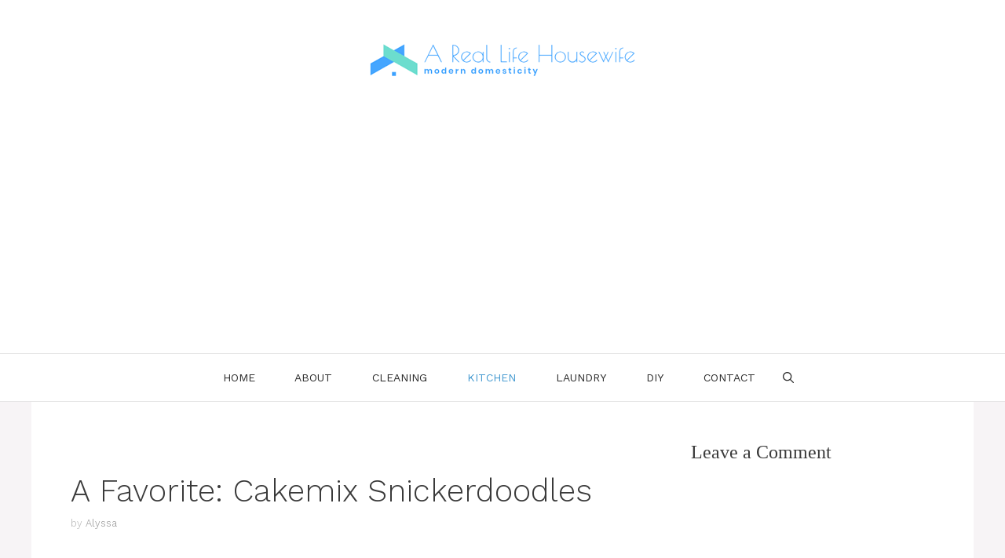

--- FILE ---
content_type: text/html; charset=utf-8
request_url: https://www.google.com/recaptcha/api2/aframe
body_size: 267
content:
<!DOCTYPE HTML><html><head><meta http-equiv="content-type" content="text/html; charset=UTF-8"></head><body><script nonce="WOpckfblH1R3QY_Qr_3MIg">/** Anti-fraud and anti-abuse applications only. See google.com/recaptcha */ try{var clients={'sodar':'https://pagead2.googlesyndication.com/pagead/sodar?'};window.addEventListener("message",function(a){try{if(a.source===window.parent){var b=JSON.parse(a.data);var c=clients[b['id']];if(c){var d=document.createElement('img');d.src=c+b['params']+'&rc='+(localStorage.getItem("rc::a")?sessionStorage.getItem("rc::b"):"");window.document.body.appendChild(d);sessionStorage.setItem("rc::e",parseInt(sessionStorage.getItem("rc::e")||0)+1);localStorage.setItem("rc::h",'1768656205563');}}}catch(b){}});window.parent.postMessage("_grecaptcha_ready", "*");}catch(b){}</script></body></html>